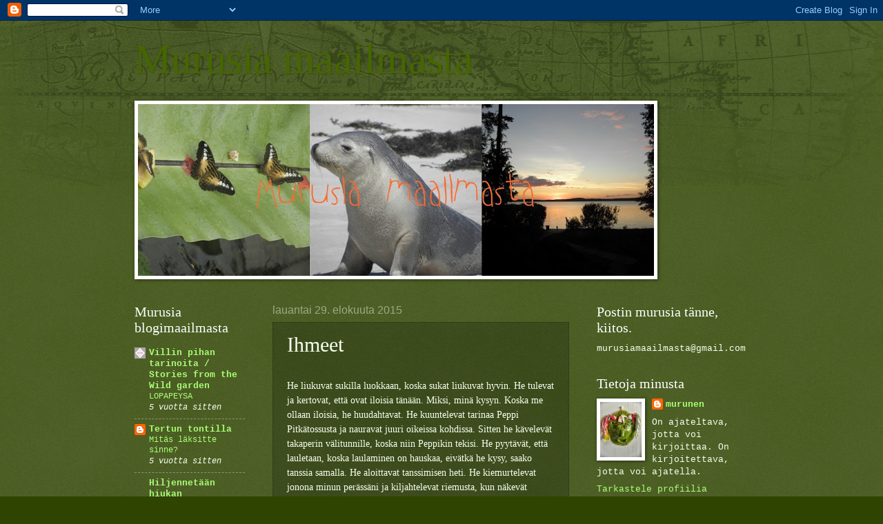

--- FILE ---
content_type: text/html; charset=UTF-8
request_url: https://murusiamaailmasta.blogspot.com/b/stats?style=BLACK_TRANSPARENT&timeRange=ALL_TIME&token=APq4FmC3yjyp7RUDAKm3LEc5t7K13xcWPVE9gSsy4JiP9T0RRK-6hMzwLUP18HCVnrUIFOAE9QwB5qk_4ThgZKhv7lRGGCkobA
body_size: -31
content:
{"total":38478,"sparklineOptions":{"backgroundColor":{"fillOpacity":0.1,"fill":"#000000"},"series":[{"areaOpacity":0.3,"color":"#202020"}]},"sparklineData":[[0,7],[1,2],[2,15],[3,6],[4,5],[5,8],[6,9],[7,13],[8,7],[9,9],[10,1],[11,7],[12,0],[13,0],[14,7],[15,1],[16,0],[17,0],[18,1],[19,8],[20,1],[21,7],[22,0],[23,0],[24,1],[25,23],[26,99],[27,1],[28,2],[29,6]],"nextTickMs":3600000}